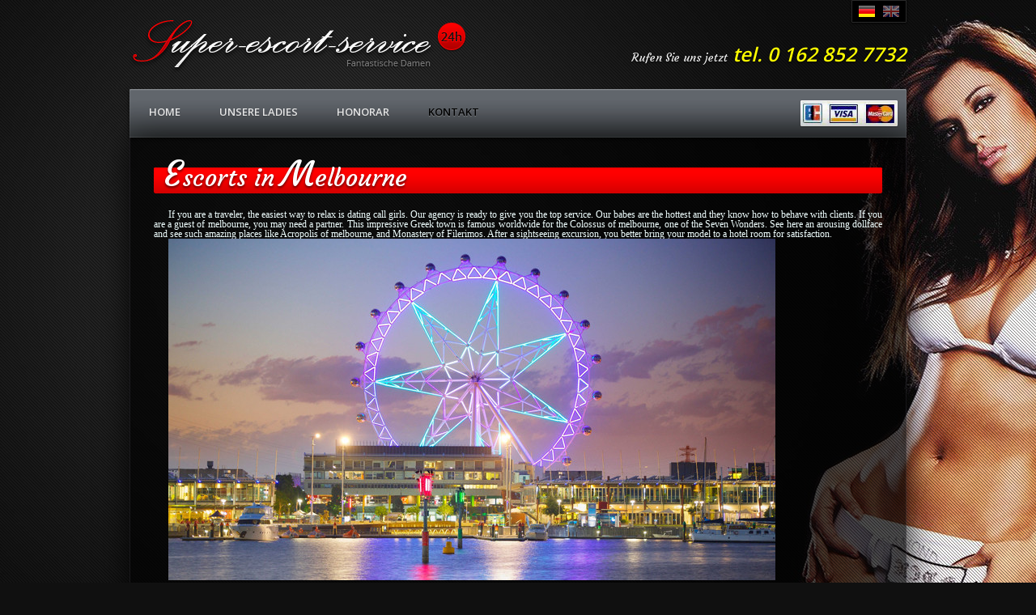

--- FILE ---
content_type: text/html; charset=utf-8
request_url: http://super-escort-service.com/melbourne
body_size: 4059
content:
<!DOCTYPE html PUBLIC "-//W3C//DTD XHTML 1.0 Strict//EN"
    "http://www.w3.org/TR/xhtml1/DTD/xhtml1-strict.dtd">
<html xmlns="http://www.w3.org/1999/xhtml" lang="de" xml:lang="de">
<head>
  <!-- Global site tag (gtag.js) - Google Analytics -->
<script async src="https://www.googletagmanager.com/gtag/js?id=UA-195137369-1"></script>
<script>
  window.dataLayer = window.dataLayer || [];
  function gtag(){dataLayer.push(arguments);}
  gtag('js', new Date());

  gtag('config', 'UA-195137369-1');
</script>
  <meta http-equiv="Content-Type" content="text/html; charset=utf-8" />
  <title>Sydney escorts - Super Escort Service</title>
  <meta name="keywords" content="" />
  <link href="/site/imgs/favicon.ico" rel="shortcut icon" />
  <link href="https://fonts.googleapis.com/css?family=Open+Sans:300,400,600,700&subset=latin,latin-ext" rel='stylesheet' type='text/css' />
  <link href="https://fonts.googleapis.com/css?family=Courgette&subset=latin,latin-ext" rel='stylesheet' type='text/css' />
  <link rel="stylesheet" type="text/css" href="/site/css/style.css?xXx=1763677322" media="screen" />
  <script type="text/javascript" src="/site/js/jquery.min.js"></script>
  <script type="text/javascript" src="/site/js/site.min.js"></script>
<!-- Yandex.Metrika counter -->
<script type="text/javascript" >
   (function(m,e,t,r,i,k,a){m[i]=m[i]||function(){(m[i].a=m[i].a||[]).push(arguments)};
   m[i].l=1*new Date();k=e.createElement(t),a=e.getElementsByTagName(t)[0],k.async=1,k.src=r,a.parentNode.insertBefore(k,a)})
   (window, document, "script", "https://mc.yandex.ru/metrika/tag.js", "ym");

   ym(53198152, "init", {
        clickmap:true,
        trackLinks:true,
        accurateTrackBounce:true,
        webvisor:true
   });
</script>
<noscript><div><img src="https://mc.yandex.ru/watch/53198152" style="position:absolute; left:-9999px;" alt="" /></div></noscript>
<!-- /Yandex.Metrika counter -->
</head>
<body>
<div id="body-wrap">
<div id="body-inner">
<div id="top-wrap"><a id="logo" href="/" name="logo"><img src="/site/imgs/super-escort-service.png" alt="Kontakt - Super Escort Service" title="Kontakt - Super Escort Service" /></a>
<div id="logo-icon"><br /></div>
<p id="top-contact"><span>Rufen Sie uns jetzt</span> <strong>tel. 0 162 852 7732</strong></p>
<ul class="language">
<li class="active"><a class="de" href="/" title="Deutsche">Deutsche</a></li>
<li><a class="en" href="/en/contact" title="English">English</a></li>
</ul>
</div>
   
<div id="menu-wrap">
<ul class="menu">
<li><a class="menu-site" href="/">Home</a></li>
<li><a class="menu-offers" href="/ladies">Unsere Ladies</a></li>
<li><a class="menu-pages" href="/honorar">Honorar</a></li>
<li class="active"><a class="menu-contact" href="/kontakt">Kontakt</a></li>
</ul>
<div class="payments"><img src="/media/payments.png" alt="" /></div>
</div>
<div id="main-wrap" class="clearfix">
<div id="main-content" class="clearfix">
<div id="heading-wrap">
<h1>Escorts in Melbourne</h1>
</div>
<div id="contact-wrap" class="clearfix">
<div class="contact-main">
<div>

If you are a traveler, the easiest way to relax is dating call girls. Our agency is ready to give you the top service. Our babes are the hottest and they know how to behave with clients. If you are a guest of melbourne, you may need a partner. This impressive Greek town is famous worldwide for the Colossus of melbourne, one of the Seven Wonders. See here an arousing dollface and see such amazing places like Acropolis of melbourne, and Monastery of Filerimos. After a sightseeing excursion, you better bring your model to a hotel room for satisfaction.<p><img src=" https://img.escortnews.nl/blog/341/1200_1200_5a0e5afd0314b325a3cc3560c15f8ad6_big.jpg"></p>
Our online service can help you find a cutie who will escort you and bring you amazing impressions. All local escort girls are presented on this website. Watch their sexy pictures, read some information about them, and choose one. Any of these appealing lassies can become yours for a day or more. So many hotties! It’s not easy to pick one. Customer support works 24/7 and operators are always glad to answer your call and help you find the best young barbie from the long list. It is well known that any man feels better when he is being escorted by an unmatched temptress. This feeling is priceless. <a href="https://www.australia-xxx.com/escorts/melbourne"> escort girls </a> will never make you regret.
 
<h2>Have amazing time with lassies from the first-class escort services of melbourne</h2>
 
Are you living on melbourne or just visiting it? Do you wish to have real fun? Escort in melbourne is the first-class service that can make you happy. You can have a superb time with one of exceptional colleens presented on the website. You can see who is online and call them now. Watch studio pictures to pick a girl of your tastes. The very useful website has all necessary features. You can choose between escort services and independent escort girls.
Our site works with everything about escort agencies in melbourne. Here you can find the information about each girl, her preferences, and comments of other clients. You will see that all the customers are happy. Some features can help you find couples who are doing escort, porn actresses, and those who love unusual fetishes. Spellbinding escort girls in melbourne have wonderful sexy curves and are very naughty. Book one of them and you will not regret! Use the biggest and the most comfortable escort service in Greece. Just one <a href="https://www.australia-xxx.com/escorts/melbourne"> here </a> can bring you amazing memories.
 


<ul class="small">
<li></li>
<li><a href="https://escortnews.eu/escorts/Germany/Dusseldorf.html" title="Escort Dusseldorf"><img src="https://static.escortnews.eu/468x60.gif" style="height: 60px; width: 468px;" alt="Escort Girls" /></a></li>
<li><a href="https://germany.escortnews.com/en/escorts/dusseldorf" title="Escort Dusseldorf"><img src="https://static.escortnews.com/468x60.gif" style="height: 60px; width: 468px;" alt="Escort Girls" /></a></li>
<li><a href="https://germany.escortface.com/escorts/dusseldorf" title="Escort Girls Dusseldorf"><img style="width: 468px; height: 60px;" src="https://static.escortface.com/baner/468x60.gif" title="Escort Girls Dusseldorf" alt="Escort Girls" /></a></li>
<li><a href="https://www.topescort.com/dusseldorf" target="_blank" title="Top escort Dusseldorf"><img style="width: 468px; height: 60px;" src="https://cdn.topescort.com/static/bn/ftixpf2h6s.gif" /></a></li>
<li><a href="https://www.sexguide.nl/escort-the-hague/" title="Escort Den Haag"><img src="https://static.sexguide.nl/b/468x60.gif" style="height: 60px; width: 468px;" alt="Escort Amsterdam at SexGuide.nl" /></a></li>
<li style="padding: 9px 0 3px 0;"><img src="../media/certificates.png" alt="" /></li>
</ul>
</div>
 </div>

</div>
</div>
</div>
<div id="footer-wrap">&copy; 2015 Super Escort Service. Webseiten und anwendungen <a href="http://super-escort-service.com/links"><img src="/site/imgs/sexytrends.png" alt="Sexy Trends" /></a></div>
</div>
</div>
<center><br /><a href="https://www.sexjobs.pl/" target="_blank" title="Escort Poland"><img style="width:468px;height:60px;" src="https://cdn.sexjobs.pl/static/bn/pb8j6kuo1t.gif"></a><br /><a href="https://www.topescort.co.uk" target="_blank" title="Escort UK"><img style="width:468px;height:60px;" src="https://cdn.topescort.com/static/bn/3fpfd1j98n.jpg"></a><a href="https://twitter.com/iluha_biz">.</a><a href="https://mamin-pupsik.fosite.ru/blog/177672/340676">.</a></center> 




























































<br />
<div style="width: 468px; margin: 0 auto">
  <a href="https://super-escort-service.com/1" style="display: block; text-align: center;">1</a><br />

	<a title="https://onlinepillsrxno.com/" href="https://onlinepillsrxno.com/?aff_id=32" align="center" target="_blank">
  <img class="img" alt="https://onlinepillsrxno.com/?aff_id=32" src="https://okshanghaiescort.com/wp-content/uploads/2022/11/images.jpg" border="0" />
</a>

<br />
<a href="https://escortnews.eu/?urls=id009" title="https://escortnews.eu"  style="margin: 0 auto"><img alt="https://escortnews.eu" src="https://static.escortnews.eu/250x200.gif" style="height: 200px; width: 250px; margin: 0 auto" /></a><br /><br />
<a href="https://pornheli.com/" target="_blank" title="https://pornheli.com/"><img src="http://escorts-of-australia.com/a" style="height: 63px; width: 386px; margin: 0 auto" /></a><br />  
<a href="https://www.escortnews.com" title="Escorts near me" target="_blank"><img src="https://static.escortnews.com/new/banners-2021/468x60.gif" alt="Escort Girls near me"></a><br />
<a href="https://pornheli.com/" title="Porn Sites List"><img style="width:468px;height:60px;" src="https://pornheli.com/media/468-60.jpg" alt="Porn Sites"></a><br />
  


  
<a href="https://escorthub.org/escorts-from/germany/" style="display: block; text-align: center;" title="Escort Germany"><img src="https://escorthub.org/wp-content/uploads/2023/08/escorthub123.png" style="height: 60px; width: 250px;" /></a> 
<a href="https://escorthub.org/escorts-from/germany/" style="display: block; text-align: center;">Escort Germany</a><br />

<a href="https://escortnews.eu/escorts/Italy/Milan.html" title="Escort Milan"><img src="https://static.escortnews.eu/468x60.gif" style="height:60px;width:468px;" /></a><br />  
<a href="https://escortnews.eu/escorts/Italy/Milan.html" style="display: block; text-align: center;">Escort Milan</a><br />
  


  
<a href="https://www.topescort.com" target="_blank" title="Topescort"><img style="width:468px;height:60px;" src="https://cdn.topescort.com/static/bn/ftixpf2h6s.gif"></a><br />
<a href="https://www.escortnearme.com" target="_blank" title="Escort Near Me"><img style="width: 468px; height: 60px;" src="https://cdn.escortnearme.com/static/bn/boc581t1zv.jpg" alt="Escort Near Me"></a><br />
<a href="https://www.topshemales.com" title="Top Shemales Escort" target="_blank"><img src="https://static.topshemales.com/trans/234x60.gif" alt="Top Shemales"></a><br />
<a href="https://www.sexjobs.pl/en/warsaw" target="_blank" title="Escort Warsaw"><img style="width:468px;height:60px;" src="https://cdn.sexjobs.pl/static/bn/pb8j6kuo1t.gif"></a><br /></div>

<script defer src="https://static.cloudflareinsights.com/beacon.min.js/vcd15cbe7772f49c399c6a5babf22c1241717689176015" integrity="sha512-ZpsOmlRQV6y907TI0dKBHq9Md29nnaEIPlkf84rnaERnq6zvWvPUqr2ft8M1aS28oN72PdrCzSjY4U6VaAw1EQ==" data-cf-beacon='{"version":"2024.11.0","token":"fb24d42edcc64bf1a1a0400477eeb822","r":1,"server_timing":{"name":{"cfCacheStatus":true,"cfEdge":true,"cfExtPri":true,"cfL4":true,"cfOrigin":true,"cfSpeedBrain":true},"location_startswith":null}}' crossorigin="anonymous"></script>
</body>
</html>

--- FILE ---
content_type: text/css; charset=
request_url: http://super-escort-service.com/site/css/style.css?xXx=1763677322
body_size: 6105
content:
@import url('https://fonts.googleapis.com/css?family=Linden+Hill&display=swap');

html,body,div,span,applet,object,iframe,h1,h2,h3,h4,h5,h6,p,blockquote,pre,a,abbr,acronym,address,big,cite,code,del,dfn,em,img,ins,kbd,q,s,samp,small,strike,strong,sub,sup,tt,var,b,u,i,center,dl,dt,dd,ol,ul,li,fieldset,form,label,legend,table,caption,tbody,tfoot,thead,tr,th,td,article,aside,canvas,details,embed,figure,figcaption,footer,header,hgroup,menu,nav,output,ruby,section,summary,time,mark,audio,video{border:0;font-size:100%;font:inherit;vertical-align:baseline;margin:0;padding:0}article,aside,details,figcaption,figure,footer,header,hgroup,menu,nav,section{display:block}body{line-height:1}ol,ul{list-style:none}blockquote,q{quotes:none}blockquote:before,blockquote:after,q:before,q:after{content:none}table{border-collapse:collapse;border-spacing:0}
*:focus { 
	outline: none; 
	}
*::-moz-focus-inner { 
	border: none; 
}

.contact-main div {
font-family:"Linden+Hill" !important;
  color:#F0FFFF !important;
  text-indent: 1.5em !important;
    text-align: justify !important;
}
.contact-main div h1{
margin-top: 0.5em !important; 
    margin-bottom: 1em !important;
  font-size:16px !important;
}
.contact-main div h2{
font-weight:bold !important;
  margin-bottom: 0.5em !important;
  margin-top: 0.5em !important;

}
a {
	color: #eee;
	outline: none;
    text-decoration: none;
}
a:active {
    outline: none;
}
a:hover {
	color: #fff;
}
.clear {
	clear: both;
}
.clearfix {
	display: block;
}
.clearfix:after {
	clear: both;
	content: ".";
	display: block;
	height: 0;
	visibility: hidden;
}
*:focus { 
	outline: none; 
	}
*::-moz-focus-inner { 
	border: none; 
}
* html .clearfix {
	height: 1%;
}
html, body {	
    height: 100%;
}
.button {
	background: #ddd url("../imgs/gradients.png") 0 -120px repeat-x;
	border: 1px solid #eee;
	border-bottom: 1px solid #ddd;
	border-radius: 2px;
    color: #333;
	cursor: pointer;
	display: inline-block;
    font-size: 12px;
	font-weight: 600;
    height: 30px;
    line-height: 28px;
    padding: 0 15px;
	text-align: center;
	text-shadow: 0 1px 1px rgba(255, 255, 255, 1);
	-moz-border-radius: 2px;
    -webkit-border-radius: 2px;		
}
.button:hover {
	background-color: #f6f6f6;
	background-position: 0 -160px;
	border-color: #fff;
	color: #000;
}
.content {
	position: relative;	
}
.content a {
	color: #1bc4de;
}
.content a:hover {
	color: #09f;
	text-decoration: underline;	
}
.content abbr {
    border-bottom: 1px dashed #ccc;
}
.content acronym {
    border-bottom: 1px dotted #ccc;
}
.content address {
	color: #999;
	font-style: italic;
	margin: 0 0 10px 0;
}
.content cite {
    border-bottom: 1px dashed #0066ff;
}
.content del {
    color: #f00;
    text-decoration: line-through;
}
.content em {
	font-style: italic;	
}
.content h1,
.content h2,
.content h3,
.content h4,
.content h5,
.content h6 {
	color: #bbb;
	font-weight: bold;
	margin: 0 0 12px 0;
}
.content h1 {
    font-size: 24px;
	font-weight: normal;
	line-height: 1.2em;
	margin: 0 0 15px 0;
}
.content h2 {	
    font-size: 20px;
	line-height: 1.3em;
	margin: 0 0 15px 0;
}
.content h3 {
    font-size: 18px;
	line-height: 1.4em;
}
.content h4 {
    font-size: 16px;
	line-height: 1.5em;
}
.content h5 {
    font-size: 14px;
	line-height: 1.6em;
}
.content h6 {
    font-size: 12px;
	line-height: 1.6em;
}
.content img {
    border: 0px;
}
.content img.center {
    display: block;
	margin-left: auto;
    margin-right: auto;
    text-align: inherit;
}
.content img.left {
    float: left;
    text-align: inherit;
}
.content img.right {
    float: right;
    text-align: inherit;
}
.content ins {
    border-bottom: 1px solid green;
    color: green;
    text-decoration: none;
}
.content li {
	line-height: 1.5em;
	margin: 8px 0 12px 0;
	padding: 0 0 0 2px;
}
.content ul.style-1 li {	
	margin: 0 0 6px 0;
	padding: 0;
}
.content ol,
.content ul {
	list-style: disc;
	margin: 15px 0 30px 20px;
}
.content ol {
	list-style: decimal;
}
.content ul.style-1 {
	list-style: none;
	margin: 15px 0 30px 0;	
}
.content p {
	line-height: 1.5em;
	margin: 0 0 12px 0;	
}
.content strong {
	font-weight: bold;	
}
.content table.center {
    margin-left: auto;
    margin-right: auto;
    text-align: inherit;
}
.content table.left {
    float: left;
    text-align: inherit;
}
.content table.right {
    float: right;
    text-align: inherit;
}
.content th {
    font-size: 13px;
}
.content thead {
    background-color: #fbb;
}
.content tfoot {
    background-color: #bbf;
}
.content .bold {
	font-weight: bold;	
}
.content .center {
    text-align: center;
}
.content .full {
    text-align: justify;
}
.content .italic {
    font-style: italic;
}
.content .left {
    text-align: inherit;
}
.content .left-box {
	float: left;
	position: relative;
	width: 440px;	
}
.content .right {
    text-align: right;
}
.content .right-box {
	float: left;
	position: relative;
	width: 440px;	
}
.content .underline {
    text-decoration: underline;
}
.fancybox-wrap, .fancybox-skin, .fancybox-outer, .fancybox-inner, .fancybox-image, .fancybox-wrap iframe, .fancybox-wrap object, .fancybox-nav, .fancybox-nav span, .fancybox-tmp {
	border: 0;
	margin: 0;
	outline: none;
	padding: 0;
	vertical-align: top;
}
.fancybox-wrap {
	left: 0;
	position: absolute;
	top: 0;
	z-index: 8020;
}
.fancybox-skin {	
	background: #fff;
	border-radius: 2px;
	color: #444;
	position: relative;
	text-shadow: none;
	-moz-border-radius: 2px;
	-webkit-border-radius: 2px;	        
}
.fancybox-opened {
	z-index: 8030;
}
.fancybox-opened .fancybox-skin {
	box-shadow: 0 10px 25px rgba(0, 0, 0, 0.5);
	-moz-box-shadow: 0 10px 25px rgba(0, 0, 0, 0.5);
	-webkit-box-shadow: 0 10px 25px rgba(0, 0, 0, 0.5);	        
}
.fancybox-outer, .fancybox-inner {
	position: relative;
}
.fancybox-inner {
	overflow: hidden;
}
.fancybox-type-iframe .fancybox-inner {
	-webkit-overflow-scrolling: touch;
}
.fancybox-error {
	color: #444;
	font: 14px/20px "Helvetica Neue",Helvetica,Arial,sans-serif;
	margin: 0;
	padding: 10px;
	white-space: nowrap;
}
.fancybox-image, .fancybox-iframe {
	display: block;
	height: 100%;
	width: 100%;	
}
.fancybox-image {
	max-width: 100%;
	max-height: 100%;
}
#fancybox-loading, .fancybox-close, .fancybox-prev span, .fancybox-next span {
	background-image: url('../imgs/lightbox-sprites.png');
}
#fancybox-loading {
	background-position: 0 -108px;
	cursor: pointer;
	left: 50%;
	margin-left: -22px;
	margin-top: -22px;
	opacity: 0.8;
	position: fixed;
	top: 50%;
	z-index: 8060;
}
#fancybox-loading div {
	background: url('../imgs/loading-dark.gif') center center no-repeat;
	height: 44px;
	width: 44px;
}
.fancybox-close {
	cursor: pointer;
	height: 36px;
	position: absolute;
	right: 0;
	top: 0;
	width: 36px;
	z-index: 8040;
}
.fancybox-nav {
	background: transparent url('../imgs/lightbox-blank.gif');
	cursor: pointer;
	height: 100%;
	position: absolute;
	text-decoration: none;
	top: 0;
	width: 40%;
	z-index: 8040;
	-webkit-tap-highlight-color: rgba(0,0,0,0);
}
.fancybox-prev {
	left: 0;
}
.fancybox-next {
	right: 0;
}
.fancybox-nav span {
	height: 36px;
	cursor: pointer;
	margin-top: -18px;
	position: absolute;
	top: 50%;
	visibility: hidden;
	width: 36px;
	z-index: 8040;	
}
.fancybox-prev span {
	background-position: 0 -36px;
	left: 0;
}
.fancybox-next span {
	background-position: 0 -72px;
	right: 0;	
}
.fancybox-nav:hover span {
	visibility: visible;
}
.fancybox-tmp {
	left: -99999px;
	max-height: 99999px;
	max-width: 99999px;
	overflow: visible !important;
	position: absolute;
	top: -99999px;
	visibility: hidden;
}
.fancybox-lock {
	overflow: hidden;
}
.fancybox-overlay {
	background: url('../imgs/lightbox-overlay.png');
	display: none;
	left: 0;
	overflow: hidden;
	position: absolute;
	top: 0;
	z-index: 8010;	
}
.fancybox-overlay-fixed {
	bottom: 0;
	position: fixed;
	right: 0;
}
.fancybox-lock .fancybox-overlay {
	overflow: auto;
	overflow-y: scroll;
}
.fancybox-title {
	font: normal 13px/20px "Helvetica Neue",Helvetica,Arial,sans-serif;
	position: relative;
	text-shadow: none;
	visibility: hidden;
	z-index: 8050;
}
.fancybox-opened .fancybox-title {
	visibility: visible;
}
.fancybox-title-float-wrap {	
	bottom: 0;
	margin-bottom: -35px;
	position: absolute;
	right: 50%;
	text-align: center;
	z-index: 8050;
}
.fancybox-title-float-wrap .child {
	color: #fff;
	display: inline-block;
	background: transparent;
	background: rgba(0, 0, 0, 0.8);
	border-radius: 6px;
	font-weight: bold;	   
	line-height: 24px;     
	margin-right: -100%;
	padding: 2px 20px;
	text-shadow: 0 1px 2px #222;
	white-space: nowrap;
	-moz-border-radius: 6px;
	-webkit-border-radius: 6px;
}
.fancybox-title-outside-wrap {
	color: #fff;
	margin-top: 10px;
	position: relative;
}
.fancybox-title-inside-wrap {
	padding-top: 10px;
}
.fancybox-title-over-wrap {
	background: #000;
	background: rgba(0, 0, 0, .8);
	bottom: 0;
	color: #fff;
	left: 0;
	padding: 10px;
	position: absolute;
}
.hide {
	display: none;	
}
.nivo-box {
	display: block;
	overflow: hidden;
	position: absolute;
	z-index: 5;
}
.nivo-box img {
	display: block;
}
.nivo-caption {
	background: #000;
	bottom: 0px;
	box-sizing: border-box;
	color: #fff;
	display: none;
	filter: alpha(opacity=8);
	left: 0px;
	opacity: 0.8;
	overflow: hidden;
	padding: 5px 10px;
	position: absolute;
	width: 100%;
	z-index: 8;
	-moz-box-sizing: border-box;
	-moz-opacity: 0.8;
	-webkit-box-sizing: border-box;
}
.nivo-caption a {
	display: inline !important;
}
.nivo-caption p {
	margin: 0;
	padding: 5px;
}
.nivo-controlNav {
	text-align: center;
	z-index: 10;
}
.nivo-controlNav a {
	background: url("../imgs/sprites.png") -80px -90px no-repeat transparent;
	border: 0;
	cursor: pointer;
	display: inline-block;
	height: 10px;
	padding: 0 3px;
	text-indent: -9999px;
	width: 10px;
}
.nivo-controlNav a.active {
	background-position: -80px -100px;
}
.nivo-directionNav a {
	background: url("../imgs/sprites.png") 0 -90px no-repeat;
	border: 0;
	cursor: pointer;
	display: block;
	height: 30px;
	opacity: 0;
	position: absolute;
	text-indent: -9999px;
	top: 45%;
	transition: all 200ms ease-in-out;
	width: 30px;
	z-index: 9;
    -moz-transition: all 200ms ease-in-out;
    -o-transition: all 200ms ease-in-out;
	-webkit-transition: all 200ms ease-in-out;
}
.nivo-html-caption {
	display: none;
}
.nivo-main-image {
	display: block !important;
	position: relative !important;
	width: 100% !important;
}
.nivo-nextNav {
	right: 0px;
}
.nivo-prevNav {
	left: 0px;
}
.nivo-slice {
	display: block;
	height: 100%;
	position: absolute;
	top: 0;
	z-index: 5;
}
.nivoSlider {
	height: auto;
	overflow: hidden;
	position: relative;
	width: 100%;
}
.nivoSlider:hover .nivo-directionNav a { 
	opacity: 1; 
}
.nivoSlider a.nivo-imageLink {
	background: white;
	border: 0;
	display: none;
	filter: alpha(opacity=0);
	height: 100%;
	left: 0px;
	margin: 0;
	opacity: 0;
	padding: 0;
	position: absolute;
	top: 0px;
	width: 100%;
	z-index: 6;
}
.nivoSlider a.nivo-nextNav {
	background-position: -30px -90px;
	right: 0px;
}
.nivoSlider a.nivo-prevNav {
	left: 0px;
}
.nivoSlider img {
	left: 0px;
	max-width: none;
	position: absolute;
	top: 0px;
}
body {
	background: #101010 url('../imgs/body.jpg') center top no-repeat;
	background-attachment: fixed;
	color: #999;
	font-family: 'Open Sans', sans-serif;
	font-size: 12px;	
	width: 100%;
}
#body-inner {
	margin: 0 auto;
	position: relative;
	width: 960px;	
}
#body-wrap {
	background: url('../imgs/body-pattern.png') repeat transparent;
    min-height: 100%;
	min-width: 1020px;
    width: 100%;
}
#body-wrap:before {
    content: "";
    float: left;
    height: 100%;
    margin-top: -999em;
}
#contact-content {
    float: left;
	margin: 0 40px 0 0;
    position: relative;
    width: 340px;
}
#contact-content li {
	border-bottom: 1px solid #222;
    font-size: 13px;
	line-height: 1.3em;
    padding: 10px 0;
}
#contact-content li.bold {
	color: #f00;
	font-size: 14px;
	font-weight: 600;	
}
#contact-content li strong {
	color: #ccc;
	font-weight: 600;	
}
#contact-content ul {
	border-top: 1px solid #222;
	margin: 0 0 25px 0;
}
#contact-content ul.small {
	border: none;
	margin: 0 0 15px 0;	
}
#contact-content ul.small li {
	border: none;
	font-size: 11px;
	padding: 3px 0;	
}
#contact-form {
    float: left;
    position: relative;
    width: 520px;
}
#contact-form h4 {
	background: url("../imgs/sprites.png") 0 -160px no-repeat transparent;
	color: #0c0;
	font-size: 15px;
	height: 30px;
	line-height: 28px;
	padding: 0 0 0 29px;
}
#contact-form input, #contact-form textarea {
    background: #222;
    border: 1px solid #333;
	border-radius: 1px;
    color: #999;
	display: block;
	float: left;
	font-family: 'Monda', sans-serif;
    font-size: 12px;
    height: 20px;
    line-height: 18px;
    outline: none;
	margin: 0 5px 10px 0;
    padding: 5px 4px;
    transition: all 0.25s ease-in-out;
	white-space: normal;
	width: 160px;
	zoom: 1;
	-moz-border-radius: 1px;
    -moz-transition: all 0.25s ease-in-out;
    -webkit-border-radius: 1px;
	-webkit-transition: all 0.25s ease-in-out;
}
#contact-form input.last {
	margin: 0 0 10px 0;	
}
#contact-form textarea {
	clear: both;
	float: none;
	height: 125px;
	line-height: 1.5em;
	margin: 0;
	overflow-y: auto;
	padding: 5px 1px 5px 4px;
	width: 513px;	
}
#contact-form input:focus, #contact-form textarea:focus {
	background-color: #333;
	border-color: #444;
    box-shadow: 0 0 4px rgba(255, 255, 255, 0.2);
	color: #fff;
	-moz-box-shadow: 0 0 4px rgba(255, 255, 255, 0.2);
	-webkit-box-shadow: 0 0 4px rgba(255, 255, 255, 0.2);
}
#contact-form input.error, #contact-form textarea.error {
	background-color: #900;
	border-color: #c00;
	color: #fff;
}
#contact-form input.error:focus, #contact-form textarea.error:focus {
	background: #c00;
	border-color: #f00;
    box-shadow: 0 0 3px rgba(0, 0, 0, 0.9);
	-moz-box-shadow: 0 0 3px rgba(0, 0, 0, 0.9);
    -webkit-box-shadow: 0 0 3px rgba(0, 0, 0, 0.9);
}
#contact-loading {
	background: #000 url("../imgs/loading.gif") 50% 45% no-repeat;
	display: none;
	height: 100%;
	padding: 5px 0 0 0;
	position: absolute;
	right: 0;
	top: -5px;
	width: 520px;
	z-index: 999;
}
#contact-main {
	margin: 40px 0 0 0;
	position: relative;
}
#contact-map {
	background: #111 url('../imgs/loading-dark.gif') 50% 50% no-repeat;
	border-radius: 2px;
	box-shadow: 0 2px 5px rgba(0, 0, 0, 0.6);
	color: #111;
	height: 280px;
	margin: 0 0 0 -1px;
	overflow: hidden;
	padding: 3px 0;
	width: 900px;	
}
#contact-send {
    background: #ddd url("../imgs/gradients.png") 0 -120px repeat-x;
    border: 1px solid #eee;
	border-bottom: 1px solid #ddd;
    border-radius: 2px;
    color: #333;
    cursor: pointer;
    display: block;
    font-size: 12px;
    font-weight: 600;
    height: 28px;
    line-height: 28px;
    position: absolute;
    right: 0;
    text-align: center;
    text-shadow: 0 1px 1px rgba(255, 255, 255, 1);
    top: -5px;
    width: 80px;
    z-index: 3;
	-moz-border-radius: 2px;
	-webkit-border-radius: 2px;
}
#contact-send:hover {
	background-color: #f6f6f6;
	background-position: 0 -160px;
	border-color: #fff;
	color: #000;	
}
#contact-wrap {
	position: relative;	
}
#contact-wrap h3 {
    color: #fff;
    font-size: 16px;
    font-weight: 700;
	line-height: 1.3em;
	margin: 0 0 20px 0;
}
#footer-copyright {
	color: #555;
	display: inline-block;
	font-size: 10px;
	height: 30px;
	line-height: 18px;
	padding: 25px 0 15px 0;
	position: relative;	
}
#footer-copyright:hover {
	color: #777;	
}
#footer-copyright img {
	float: right;
	margin: 0 0 0 2px;
}
#footer-partners {
	float: right;
	font-size: 11px;
	margin: 26px 2px 0 0;
}
#footer-wrap {
	clear: both;
	height: 70px;
	position: relative;	
}
#gallery-category {
	margin: 0 0 40px 0;
	padding: 0 19px;
	position: relative;	
}
#gallery-media {
	clear: both;
	margin: 0 0 0 9px;
	position: relative;
}
#gallery-media li {
	background: #000 url('../imgs/loading.gif') 50% 50% no-repeat;
	border: 1px solid #222;
	border-radius: 1px;
	display: block;
	height: 130px;
	float: left;
	margin: 0 0 10px 10px;
	padding: 2px;
	width: 170px;
	-moz-border-radius: 1px;
	-webkit-border-radius: 1px;
}
#gallery-wrap {
	padding: 30px 0 20px 0;
	position: relative;	
}
#heading-wrap {
	background: url('../imgs/heading-bg.png') bottom no-repeat transparent;
	border-radius: 2px;
	color: #fff;
	height: 50px;
	margin: -10px 0 20px 0;
	position: relative;
	width: 900px;
}
#heading-wrap h1 {
	color: #fff;
	font-family: 'Courgette', cursive;
	font-size: 30px;
	height: 50px;
	line-height: 52px;
	overflow: hidden;
	padding: 0 0 0 12px;
	text-shadow: 0 2px 3px rgba(0, 0, 0, 0.6);	
	width: 888px;
}
#heading-wrap h1 a {
	color: #fff;	
}
#heading-wrap h1.top {
	margin: 0 0 5px 0;	
}
#heading-wrap h1 span {
	font-size: 44px;
}	
#home-content {
	margin: 30px 0 0 0;
	position: relative;	
}
#home-content h1 {
	color: #fff;
	font-family: 'Courgette', cursive;
	font-size: 26px;
	line-height: 1.2em;
	margin: 0 0 15px 0;
	text-shadow: 0 2px 3px rgba(0, 0, 0, 0.3);	
}
#home-content p {
	line-height: 1.6em;	
}
#home-content p.tags {
	margin: 20px 0 0 0;	
}
#home-offers {
	background: url('../imgs/heading-bg.png') bottom no-repeat transparent;
	border-radius: 2px;
	color: #fff;
	height: 50px;
	margin: 20px 0 15px 0;
	position: relative;
	width: 900px;
}
#home-offers h3 {
	color: #fff;
	float: left;
	font-family: 'Courgette', cursive;
	font-size: 30px;
	height: 50px;
	line-height: 52px;
	overflow: hidden;
	padding: 0 0 0 12px;
	text-shadow: 0 2px 3px rgba(0, 0, 0, 0.6);	
}
#home-offers h3 span {
	font-size: 44px;
}
#home-offers p {
	color: #fff;
	font-size: 16px;
	height: 20px;
	line-height: 20px;
	position: absolute;
	right: 12px;
	top: 23px;	
}
#home-wrap {
	position: relative;	
}
#logo {
	float: left;
	margin: 20px 0 0 0;
	z-index: 2;
}
#logo-icon {
	background: url('../imgs/24h.png') no-repeat transparent;
	display: none;
	height: 38px;
	left: 380px;
	position: absolute;
	top: 26px;
	width: 36px;
	z-index: 3;	
}
#main-content {
	background-clip: padding-box;
	border: 1px solid rgba(190, 180, 210, 0.1);
	border-radius: 0 0 2px 2px;
	border-top: none;
	min-height: 120px;
	padding: 29px;
	position: relative;
	width: 900px;
	-moz-border-radius: 0 0 2px 2px;
	-webkit-background-clip: padding-box;
	-webkit-border-radius: 0 0 2px 2px;
}
#main-wrap {
	background: url('../imgs/fade-70.png') repeat transparent;
	border-radius: 2px;
	box-shadow: 0 3px 40px rgba(0, 0, 0, 0.9);
	position: relative;	
	width: 960px;
	-moz-border-radius: 2px;
	-moz-box-shadow: 0 3px 40px rgba(0, 0, 0, 0.9);
	-webkit-border-radius: 2px;
	-webkit-box-shadow: 0 3px 40px rgba(0, 0, 0, 0.9);
}
#menu-wrap {
	background: url('../imgs/menu-bg.png') no-repeat transparent;
	box-shadow: 0 2px 5px rgba(0, 0, 0, 0.6);
	display: block;
	height: 60px;
	position: relative;	
	width: 960px;
}
#menu-wrap .menu {
	float: left;
	height: 36px;
	position: relative;
	margin: 11px 0 0 0;	
}
#menu-wrap .menu a {
	color: #eee;
	display: inline-block;
	font-size: 13px;
	font-weight: 600;
	height: 36px;
	line-height: 35px;
	padding: 0 12px;
	text-shadow: 0 1px 2px rgba(0, 0, 0, 0.2);	
	text-transform: uppercase;
}
#menu-wrap .menu a:hover {
	background: #f00 url('../imgs/gradients.png') 0 0 repeat-x;
	border: 1px solid #f00;
	border-radius: 1px;
	box-shadow: 0 0 3px rgba(0, 0, 0, 0.3);
	color: #fff;	
	height: 34px;
	line-height: 33px;
	padding: 0 11px;
}
#menu-wrap .menu li {
	float: left;
	height: 36px;
	margin: 0 12px;
}
#menu-wrap .menu li.active a {
	color: #000;
	font-weight: 600;	
	text-shadow: 0 1px 1px rgba(255, 255, 255, 0.3);	
}
#menu-wrap .menu li.active a:hover {
	color: #fff;	
	text-shadow: 0 1px 2px rgba(0, 0, 0, 0.2);
}
#menu-wrap .payments {
	position: absolute;
	right: 10px;
	top: 12px;	
}
#offers-category {
	margin: 0 0 40px 0;
	padding: 0 19px;
	position: relative;	
}
#offers-content {
	float: right;
	position: relative;
	width: 350px;
}
#offers-empty {
	color: #666;
	font-size: 14px;
	text-align: center;	
}
#offers-home {
	background: #000;
	border: 1px solid #161616;
	height: 206px;	
	position: relative;	
	width: 898px;
}
#offers-home h4 {
	color: #fff;
	font-size: 15px;
	font-weight: bold;
	line-height: 1.3em;
	margin: 25px 0 12px 0;
	padding: 0 15px;	
}
#offers-home h4 a {
	color: #f00;
}
#offers-home h4 a:hover {
	color: #f60;
}
#offers-home li {
	background: #090909;
	border: 1px solid #181818;
	border-radius: 1px;
	display: block;
	float: left;
	height: 180px;
	margin: 0 0 0 10px;
	padding: 2px;
	position: relative;
	width: 428px;
	-moz-border-radius: 1px;
	-webkit-border-radius: 1px;
}
#offers-home ul {
	border-bottom: 1px solid #000;
	height: 186px;
	padding: 10px 0 9px 0;
	width: 898px;
}
#offers-home .age {
	color: #ccc;
	margin: 0 0 15px 0;
	padding: 0 15px;	
}
#offers-home .item-content {
	float: left;
	height: 180px;
	position: relative;
	width: 201px;
	z-index: 3;
}
#offers-home .media {
	background: #000 url('../imgs/loading.gif') 50% 50% no-repeat;
	border-right: 3px solid #000;
	display: block;
	float: left;	
	height: 180px;
	overflow: hidden;
	width: 224px;
	z-index: 2;
}
#offers-home .new-de, #offers-home .new-en, #offers-home .new-pl {
	background: url('../imgs/new-de.png') no-repeat transparent;
	display: block;
	height: 80px;
	left: 0;
	position: absolute;
	top: 0;
	width: 90px;
	z-index: 4;	
}
#offers-home .new-en {
	background-image: url('../imgs/new-en.png');	
}
#offers-home .new-pl {
	background-image: url('../imgs/new-pl.png');	
}
#offers-home .phone {
	background: #090909 url('../imgs/gradients.png') 0 -140px repeat-x;
	color: #fff;
	height: 30px;
	line-height: 29px;
	padding: 0 15px;
	width: 174px;
}
#offers-home .read {
	background: #f00 url('../imgs/sprites.png') 0 -190px no-repeat;
	bottom: 0px;
	color: #fff;
	display: block;
	height: 40px;
	left: 0px;
	line-height: 39px;
	padding: 0 35px 0 15px;
	position: absolute;
	text-shadow: 0 1px 1px rgba(0, 0, 0, 0.5);
	width: 151px;	
}
#offers-home .read:hover {
	background-color: #c00;	
	background-position: 0 -240px;
}
#offers-list {
	margin: 0 0 0 -12px;
	padding: 4px 0 0 0;
	position: relative;	
	width: 912px;
}
#offers-list li {
	background: #000;
	border: 1px solid #222;
	border-radius: 1px;
	display: block;
	float: left;
	height: 258px;
	margin: 0 0 12px 12px;
	overflow: hidden;
	padding: 2px;
	position: relative;
	width: 286px;
	-moz-border-radius: 1px;
	-webkit-border-radius: 1px;
}
#offers-list .box {
	background: #f00 url('../imgs/gradients.png') 0 -40px repeat-x;
	border-top: 1px solid #f00;
	box-shadow: 0 -3px 0 rgba(0, 0, 0, 0.5);
	display: block;
	height: 100px;
	left: 2px;
	position: absolute;
	top: 218px;
	width: 286px;	
	z-index: 4;
}
#offers-list .box a {
	color: #fff;
	display: block;
	font-size: 14px;
	line-height: 1.4em;
	text-shadow: 0 1px 2px rgba(0, 0, 0, 0.5);
	padding: 10px 10px 5px 10px;
}
#offers-list p {
	color: #eee;
	display: none;
	line-height: 1.4em;
	padding: 0 10px 10px 10px;	
}
#offers-list .media {
	background: #000 url('../imgs/loading-gif') 50% 50% no-repeat;
	display: block;
	height: 218px;
	overflow: hidden;
	width: 286px;
	z-index: 2;
}
#offers-list .new-de, #offers-list .new-en, #offers-list .new-pl {
	background: url('../imgs/new-de.png') no-repeat transparent;
	display: block;
	height: 80px;
	left: 0;
	position: absolute;
	top: 0;
	width: 90px;
	z-index: 3;	
}
#offers-list .new-en {
	background-image: url('../imgs/new-en.png');	
}
#offers-list .new-pl {
	background-image: url('../imgs/new-pl.png');	
}
#offers-media {
	background: #000;
	border: 1px solid #222;
	border-radius: 1px;
	display: block;
	float: left;
	height: 492px;
	padding: 3px;
	position: relative;	
	width: 522px;
	-moz-border-radius: 1px;
	-webkit-border-radius: 1px;	
}
#offers-media, #offers-media a, #offers-media img, #offers-media li {
	outline: none;
	user-select: none;	
	-moz-user-select: none;
	-webkit-user-select: none;
}
#offers-media li {
	background: #000 url('../imgs/loading.gif') 50% 50% no-repeat;
	border: 1px solid #000;
	border-radius: 1px;
	cursor: pointer;
	display: block;
	height: 94px;
	float: left;
	margin: 0 6px 0 0;
	width: 124px;
	-moz-border-radius: 1px;
	-webkit-border-radius: 1px;
}
#offers-media li.active {
	border-color: #fff;	
}
#offers-media ul {
	display: block;
	height: 96px;
	overflow: hidden;
	position: relative;
	width: 528px;
}
#offers-media .preview {
	background: #000 url('../imgs/loading.gif') 50% 50% no-repeat;
	border: 1px solid #000;
	display: block;
	height: 390px;
	margin: 0 0 4px 0;
	overflow: hidden;
	width: 520px;	
}
.offers-media-prev, .offers-media-next {
	background: url('../imgs/sprites.png') 0 -490px no-repeat transparent;
	bottom: 4px;
	cursor: pointer;
	display: none;
	height: 94px;
	position: absolute;	
	width: 40px;
	z-index: 98;
}
.offers-media-next {	
	background-position: -90px -490px;
	right: 4px;
}
.offers-media-next:hover {
	background-position: -140px -490px;
}
.offers-media-prev {
	background-position: 0 -490px;
	left: 4px;	
}
.offers-media-prev:hover {
	background-position: -50px -490px;
}
#offers-profile {
	border-top: 1px solid #222;
	margin: 0 0 35px 0;	
}
#offers-profile li {
	border-bottom: 1px solid #222;
	color: #bbb;
	line-height: 1.3em;
	padding: 10px 5px 10px 150px;
	position: relative;	
}
#offers-profile li:hover {
	background-color: #000;	
}
#offers-profile li.phone {
	color: #f00;
	font-size: 13px;
	font-weight: 600;	
}
#offers-profile li.phone strong {
	color: #f00;
}
#offers-profile strong {
	color: #999;
	font-size: 11px;
	left: 5px;
	position: absolute;	
}
#offers-slideshow {
	background: #000;
	border: 1px solid #222;
	height: 182px;
	margin: 0 0 0 -1px;	
	padding: 3px 0;
	position: relative;	
	width: 898px;
}
#offers-wrap {
	position: relative;	
}
#pages-content {
	position: relative;	
}
#sexy-scrollable {
	height: 182px;
	overflow: hidden;
	position: relative;
	width: 100%;
	z-index: 4;
}
#sexy-scrollable li {
	background: #111 url('../imgs/loading-light.gif') 50% 50% no-repeat;
	border: 1px solid #000;
	border-radius: 1px;
	cursor: pointer;
	display: block;
	float: left;
	height: 180px;
	margin: 0 3px 0 0;
	overflow: hidden;
	outline: none;
	position: relative;
	user-select: none;	
	width: 240px;
	-moz-border-radius: 1px;
	-moz-user-select: none;
	-webkit-border-radius: 1px;
	-webkit-user-select: none;
}
#sexy-scrollable ul {
	height: 182px;
	position: relative;
	width: 9999px;
}
#sexy-scrollable .caption {
	background: #e315ee;
	bottom: 0;
	color: #fff;
	display: none;
	font-size: 14px;
	font-weight: 600;
	left: 0;
	line-height: 1.3em;
	padding: 10px;
	position: absolute;
	text-shadow: 0 1px 2px rgba(0, 0, 0, 0.3);
	width: 220px;
	z-index: 5;
}
#sexy-scrollable .caption span {
	display: block;
	font-size: 11px;
	font-weight: normal;
	padding: 4px 0 0 0;	
}
#sexy-scrollable .new-de, #sexy-scrollable .new-en, #sexy-scrollable .new-pl {
	background: url('../imgs/new-de.png') no-repeat transparent;
	display: block;
	height: 80px;
	left: 0;
	position: absolute;
	top: 0;
	width: 90px;
	z-index: 9;	
}
#sexy-scrollable .new-en {
	background-image: url('../imgs/new-en.png');	
}
#sexy-scrollable .new-pl {
	background-image: url('../imgs/new-pl.png');	
}
.sexy-scrollable-next,
.sexy-scrollable-prev {
	background: url('../imgs/sprites.png') 0 -290px no-repeat transparent;
	cursor: pointer;
	display: none;
	height: 180px;
	position: absolute;
	top: 4px;
	width: 40px;
	z-index: 98;
}
.sexy-scrollable-next {	
	background-position: -90px -290px;
	right: 0;
}
.sexy-scrollable-next:hover {
	background-position: -140px -290px;
}
.sexy-scrollable-prev {
	background-position: 0 -290px;
	left: 0;	
}
.sexy-scrollable-prev:hover {
	background-position: -50px -290px;
}
#slideshow-content {
	float: left;
	margin: 60px 0 0 30px;
	overflow: hidden;
	width: 440px;
}
#slideshow-content a {
	background: url('../imgs/sprites.png') 0 -60px no-repeat;
	border-radius: 2px;
	box-shadow: 0 3px 5px rgba(0, 0, 0, 0.4);
	color: #fff;
	display: inline-block;
	font-size: 16px;
	font-weight: 600;
	height: 42px;
	line-height: 40px;
	text-align: center;
	text-shadow: 0 1px 2px rgba(0, 0, 0, 0.8);
	padding: 0 25px;
	position: relative;	
	-moz-box-shadow: 0 3px 5px rgba(0, 0, 0, 0.4);
	-webkit-box-shadow: 0 3px 5px rgba(0, 0, 0, 0.4);
}
#slideshow-content a:hover {
	background-position: 0 -110px;
	color: #fff;	
}
#slideshow-content a span {
	background: url('../imgs/sprites.png') -280px -60px no-repeat;
	display: block;
	height: 42px;
	position: absolute;
	right: 0;
	top: 0;
	width: 20px;	
}
#slideshow-content a:hover span {
	background-position: -280px -110px;	
}
#slideshow-content h2 {
	color: #fff;
	font-family: 'Courgette', cursive;
	font-size: 24px;
	font-weight: 600;
	line-height: 1.2em;
	margin: 0 0 20px 0;
	text-shadow: 0 1px 3px rgba(0, 0, 0, 0.3);	
}
#slideshow-content p {
	color: #eee;
	font-size: 14px;
	line-height: 1.5em;	
	margin: 0 0 25px 0;
	text-shadow: 0 1px 1px rgba(0, 0, 0, 0.3);	
}
#slideshow-inner {
    background: url("../imgs/slideshow-inner.png") no-repeat transparent;
    display: block;
    height: 300px;
    left: 0;
    position: absolute;
    top: 0;
    width: 900px;
    z-index: 4;
}
#slideshow-media {
	display: block;
	height: 300px;
	overflow: hidden;
	position: absolute;
	right: 0;
	top: 0;
	width: 520px;
	z-index: 3;	
}
#slideshow-media img {
	display: none;
	height: 300px;
	position: absolute;
	right: 0;
	top: 0;
	width: 520px;
}
#slideshow-wrap {
	background: #d80000 url('../imgs/slideshow.png') no-repeat;
	border-bottom: 1px solid #000;
	border-radius: 1px;
	box-shadow: 0 2px 5px rgba(0, 0, 0, 0.6);
	color: #fff;
	height: 300px;
	margin: 0;
	position: relative;
	width: 900px;
	z-index: 2;
}
#top-contact {
	color: #eee;
	font-family: 'Courgette', cursive;
	font-size: 14px;
	height: 34px;
	line-height: 33px;
	position: absolute;
	right: 0px;
	top: 50px;
	text-align: right;	
	text-shadow: 0 1px 2px rgba(0, 0, 0, 0.8);
}
#top-contact span {
	margin: 0 2px 0 0;	
}
#top-contact strong {
	color: #ff0;
	font-family: 'Open Sans', sans-serif;
	font-size: 24px;
	font-style: italic;
	font-weight: 600;
}
#top-wrap {
	height: 110px;
	position: relative;	
	width: 960px;
}
#top-wrap .language {
	background: #000;
	border: 1px solid #292929;
	border-radius: 0 0 1px 1px;
	box-shadow: 0 1px 3px rgba(0, 0, 0, 0.8);
	padding: 0 3px;
	position: absolute;
	right: 0px;
	top: 0px;
}
#top-wrap .language a {
	background: url('../imgs/sprites.png') 0 0 no-repeat transparent;
	cursor: pointer;
	display: block;
	height: 26px;
	line-height: 26px;
	overflow: hidden;
	text-indent: -9999px;
	width: 30px;	
}
#top-wrap .language a:hover {
	background-position: 0 -30px;	
}
#top-wrap .language a.en {
	background-position: -30px 0;	
}
#top-wrap .language a.en:hover {
	background-position: -30px -30px;	
}
#top-wrap .language a.pl {
	background-position: -60px 0;	
}
#top-wrap .language a.pl:hover {
	background-position: -60px -30px;	
}
#top-wrap .language li {
	float: left;	
}
#top-wrap .language li.active a {
	background-position: 0 -30px;	
}
#top-wrap .language li.active a.en {
	background-position: -30px -30px;	
}
#top-wrap .language li.active a.pl {
	background-position: -60px -30px;	
}